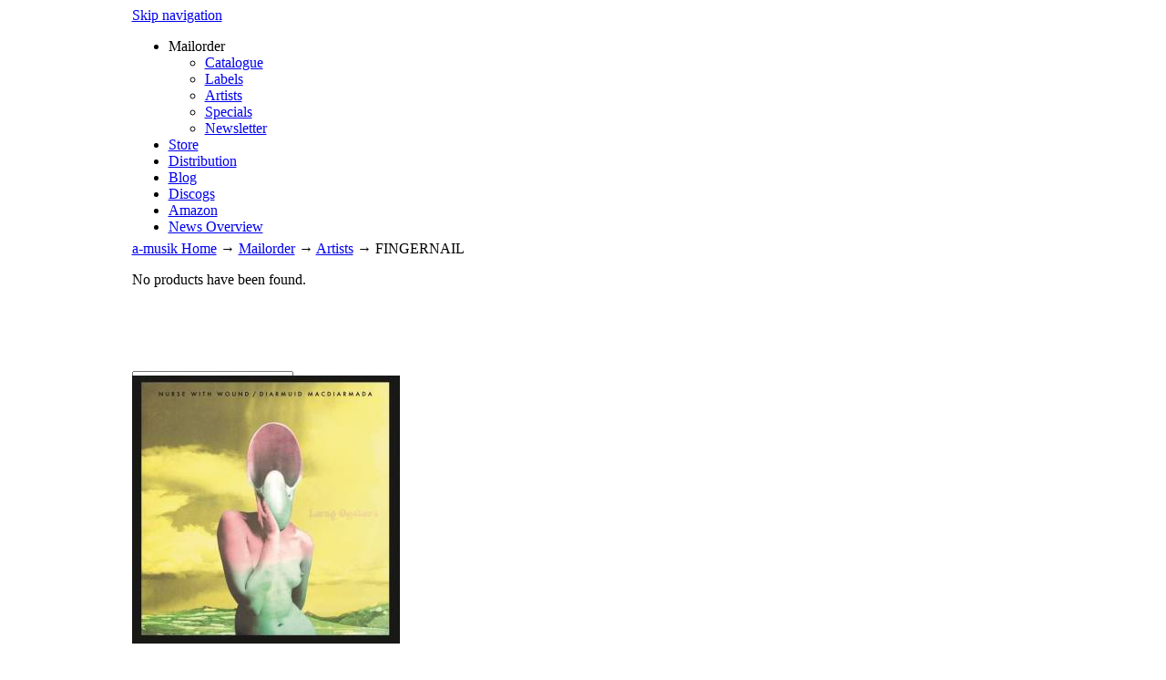

--- FILE ---
content_type: text/html; charset=utf-8
request_url: https://www.a-musik.com/artist/fingernail.html
body_size: 5808
content:
<!DOCTYPE html PUBLIC "-//W3C//DTD XHTML 1.0 Strict//EN" "http://www.w3.org/TR/xhtml1/DTD/xhtml1-strict.dtd">
<html xmlns="http://www.w3.org/1999/xhtml" xml:lang="en" lang="en">
<head>
<meta http-equiv="Content-Type" content="text/html; charset=utf-8" />
<!--

	This website is powered by Contao Open Source CMS :: Licensed under GNU/LGPL
	Copyright ©2005-2026 by Leo Feyer :: Extensions are copyright of their respective owners
	Visit the project website at http://www.contao.org for more information

//-->
<title>Artist: FINGERNAIL - a-musik</title>
<base href="https://www.a-musik.com/"></base>
<meta name="robots" content="noindex,follow" />
<meta name="description" content="Release of FINGERNAIL available at a-musik.com" />
<meta name="keywords" content="" />
<meta http-equiv="Content-Style-Type" content="text/css" />
<meta http-equiv="Content-Script-Type" content="text/javascript" />
<style type="text/css" media="screen">
<!--/*--><![CDATA[/*><!--*/
#wrapper { width:991px; margin:0 auto; }
#header { height:220px; }
#right { width:337px;margin-right:-337px; }
* html #left { left:337px; }
*+html #left { left:337px; }
#container {  padding-right:337px; }
/*]]>*/-->
</style>
<link type="text/css" rel="stylesheet" href="system/scripts/6d3ca3400311.css" media="all" />
<script type="text/javascript" src="system/scripts/e53a815ab435.js"></script>
<script type="text/javascript" src="system/modules/cleardefault/assets/cleardefault.min.js"></script>
<script type="text/javascript" src="system/modules/isotope/html/isotope.js"></script>
<link rel="stylesheet" type="text/css" href="//www.a-musik.com/tl_files/amusik/css/droid_sans.css" />
<link rel="icon" href="/favicon.ico" type="image/x-icon" />
<link rel="alternate" type="application/rss+xml" title="a-musik - last updated releases" href="/rss/news.xml" />
<link rel="alternate" type="application/rss+xml" title="a-musik - 1st hand - last updated releases" href="/rss/1sthand,xml" />
<link rel="alternate" type="application/rss+xml" title="a-musik - 2nd hand - last updated releases" href="/rss/2ndhand.xml" />
<link rel="alternate" type="application/rss+xml" title="a-musik - vinyl &amp; tapes - last updated releases" href="/rss/analog.xml" />
<link rel="alternate" type="application/rss+xml" title="a-musik - CDs and DVDs - last updated releases" href="/rss/digital.xml" />
<script type="text/javascript">

  var _gaq = _gaq || [];
  _gaq.push(['_setAccount', 'UA-36198226-1']);
  _gaq.push(['_gat._anonymizeIp']);
  _gaq.push(['_trackPageview']);

  (function() {
    var ga = document.createElement('script'); ga.type = 'text/javascript'; ga.async = true;
    ga.src = ('https:' == document.location.protocol ? 'https://ssl' : 'http://www') + '.google-analytics.com/ga.js';
    var s = document.getElementsByTagName('script')[0]; s.parentNode.insertBefore(ga, s);
  })();
</script>
</head>
<body id="top" class="mac chrome ch131 right_bottom_helmet">

<div id="wrapper">

<div id="header">
<div class="inside">

<!-- indexer::stop -->
<div class="mod_navigation mod_navigationMain block">

<a href="artist/fingernail.html#skipNavigation51" class="invisible">Skip navigation</a>
    <ul class="level_1">
            <li class="active submenu trail first"><span class="active submenu trail first">Mailorder</span>
    <ul class="level_2">
            <li class="sibling first"><a href="mailorder.html" title="Mailorder" class="sibling first" rel="nofollow">Catalogue</a></li>
                <li class="linkLabel sibling"><a href="label.html" title="Catalogue By Labels" class="linkLabel sibling">Labels</a></li>
                <li class="active">
        <span class="active">
            <a href="artist.html" title="Catalogue By Artist" class="active" rel="nofollow">Artists</a>
                        <!--: FINGERNAIL--></span>
          </li>
                <li class="right_bottom_helmet sibling"><a href="special.html" title="Specials" class="right_bottom_helmet sibling">Specials</a></li>
                <li class="sibling last"><a href="newsletter-signup.html" title="Signup to a--musik newsletter" class="sibling last">Newsletter</a></li>
            </ul>
</li>
                <li><a href="store.html" title="a-Musik record store Cologne">Store</a></li>
                <li class="no_fish"><a href="distribution.html" title="Distribution" class="no_fish">Distribution</a></li>
                <li><a href="http://a-musik.blogspot.com/" title="A-musik Blog" onclick="return !window.open(this.href)">Blog</a></li>
                <li><a href="https://www.discogs.com/seller/a-musik/profile" title="A-musik Discogs" tabindex="1" onclick="return !window.open(this.href)">Discogs</a></li>
                <li><a href="https://www.amazon.de/s?merchant=A8SN7DAVCKKID&fallThrough=1&sort=date-desc-rank" title="A-musik Amazon" tabindex="1" onclick="return !window.open(this.href)">Amazon</a></li>
                <li class="hide_in_menu last"><a href="news.html" title="News" class="hide_in_menu last">News Overview</a></li>
            </ul>

<a id="skipNavigation51" class="invisible">&nbsp;</a>

</div>
<!-- indexer::continue -->

<a href="home.html" title="a-musik home"><img width="580px" height="111px" src="https://www.a-musik.com/tl_files/amusik/images/clear.gif" id="top_image" alt="a-musik logo" /></a>
<!-- indexer::stop -->
<div class="mod_form tableless block">

<form action="mailorder.html" id="f5" method="get" enctype="application/x-www-form-urlencoded">
<div class="formbody">
   
  <input type="text" name="for" id="ctrl_14" class="text mandatory" value="" placeholder="Search artists and more..." /><br />
  <div class="submit_container">
    <input type="image" src="tl_files/amusik/pimages/header_search_do.gif" id="ctrl_17" class="submit" title="send" alt="send" accesskey="s" /> 
  </div>
</div>
</form>

</div>
<!-- indexer::continue -->

<!-- indexer::stop -->
<div class="mod_iso_cart block" id="cart_top">

<p class="message empty">Your cart is empty.</p>

</div>
<!-- indexer::continue --> 
</div>
</div>

<div id="container">

<div id="main" class="column">
<div class="inside_top">&nbsp;</div>
    <div class="inside_wrap">&nbsp;
    <div class="inside">
    <!-- indexer::stop -->
<div class="mod_isotope_breadcrumb block">

<a href="home.html" title="a-musik">a-musik Home</a> →
<a href="mailorder.html" title="Mailorder">Mailorder</a> →
<a href="artist.html" title="Catalogue By Artist">Artists</a> →
<span class="active">FINGERNAIL</span>

</div>
<!-- indexer::continue -->

<div class="mod_article block" id="list" style="margin-bottom:24px;">

<!-- indexer::stop -->
<div class="mod_iso_productlist block">

<p class="empty message">No products have been found.</p>

</div>
<!-- indexer::continue -->

</div>
    </div><!--[if !(lte IE 7)]><!-->&nbsp;<!--<![endif]-->
    </div>
<div class="inside_bottom">&nbsp;</div>

 
</div>

<div id="right" class="column">
<div class="inside_top">&nbsp;</div>
    <div class="inside_wrap">&nbsp;
    <div class="inside">
    
<div class="mod_article block" id="rechte-spalte-116">
<div class="ce_product block imageSub" >
<a class="gallery_link1" rel="nofollow" href="special/recommendation-nurse-with-wound/nurse-with-wound-diarmuid-macdiarmada-lung-oysters-transparent-blue-vinyl-lp-129184.html" title=""><img class="gallery_home" title="NURSE WITH WOUND &amp; DIARMUID MACDIARMADA - LUNG OYSTERS (TRANSPARENT BLUE VINYL)" src="system/html/nurse-with-wound-diarmuid-macdiarmada-lung-oysters-transparent-blue-vinyl-lp-129184-d4a181e9.jpg" alt="" width="294" height="294" /></a><div class="blackbg">
    <h2><a  href="special/recommendation-nurse-with-wound.html" title="">NWW lung Oysters</a></h2>
    <p>Brand new NWW studio album!</p>
</div><div class="label">
    <h2><a  href="special/recommendation-nurse-with-wound.html" title="">NWW lung Oysters</a></h2>
    <p>Brand new NWW studio album!</p>
</div>
</div>
<div class="ce_product block imageSub" >
<a class="gallery_link1" rel="nofollow" href="special/recommendation-treadgill/henry-threadgill-listen-ship-cd-129087.html" title=""><img class="gallery_home" title="THREADGILL, HENRY - LISTEN SHIP" src="system/html/henry-threadgill-listen-ship-cd-129087-db1ab861.jpg" alt="" width="294" height="294" /></a><div class="blackbg">
    <h2><a  href="special/recommendation-treadgill.html" title="">Henry Threadgill</a></h2>
    <p></p>
</div><div class="label">
    <h2><a  href="special/recommendation-treadgill.html" title="">Henry Threadgill</a></h2>
    <p></p>
</div>
</div>
<div class="ce_product block imageSub" >
<a class="gallery_link1" rel="nofollow" href="special/recommendation-charts-2025/nijiumu-when-i-sing-i-slip-into-the-microphone-into-that-void-i-bring-comrade-prayers-then-turning-to-face-the-outside-together-.html" title=""><img class="gallery_thumbnail" title="NIJIUMU - WHEN I SING, I SLIP INTO THE MICROPHONE. INTO THAT VOID, I BRING COMRADE &quot;PRAYERS&quot;, THEN, TURNING TO FACE THE OUTSIDE, TOGETHER WE EXPLODE." src="system/html/nijiumu-when-i-sing-i-slip-into-the-microphone-into-that-void-i-bring-comrade-prayers-then-turning-to-face-the-outside-together--bf944f29.jpg" alt="" width="147" height="147" /></a><a class="gallery_link2" rel="nofollow" href="special/recommendation-charts-2025/cel-five-minutes-to-self-destruct-12-125632.html" title=""><img class="gallery_thumbnail" title="CEL - FIVE MINUTES TO SELF-DESTRUCT" src="system/html/cel-five-minutes-to-self-destruct-12-125632-2c9fb6a1.jpg" alt="" width="147" height="147" /></a><a class="gallery_link3" rel="nofollow" href="special/recommendation-charts-2025/tietchens-asmus-thorsten-soltau-lichthoefe-cd-128394.html" title=""><img class="gallery_thumbnail" title="TIETCHENS, ASMUS &amp; THORSTEN SOLTAU - LICHTHÖFE" src="system/html/tietchens-asmus-thorsten-soltau-lichthoefe-cd-128394-965c910a.jpg" alt="" width="147" height="147" /></a><a class="gallery_link4" rel="nofollow" href="special/recommendation-charts-2025/john-tchicai-beautiful-united-harmony-happening-the-education-of-an-amphibian-lp-125674.html" title=""><img class="gallery_thumbnail" title="TCHICAI, JOHN - BEAUTIFUL UNITED HARMONY HAPPENING / THE EDUCATION OF AN AMPHIBIAN" src="system/html/john-tchicai-beautiful-united-harmony-happening-the-education-of-an-amphibian-lp-125674-bf827e87.jpg" alt="" width="147" height="147" /></a><div class="blackbg">
    <h2><a  href="special/recommendation-charts-2025.html" title="">sales charts 2025</a></h2>
    <p>in no particular order</p>
</div><div class="label">
    <h2><a  href="special/recommendation-charts-2025.html" title="">sales charts 2025</a></h2>
    <p>in no particular order</p>
</div>
</div>
<div class="ce_product block imageSub" >
<a class="gallery_link1" rel="nofollow" href="special/recommendation-haino/keiji-haino-shuta-hasunuma-u-ta-lp-129170.html" title=""><img class="gallery_home" title="KEIJI HAINO + SHUTA HASUNUMA - U TA" src="system/html/keiji-haino-shuta-hasunuma-u-ta-lp-129170-48fd0cd7.jpg" alt="" width="294" height="294" /></a><div class="blackbg">
    <h2><a  href="special/recommendation-haino.html" title="">KEIJI HAINO + SHUTA HASUNUMA - U TA &#40;LP&#41;</a></h2>
    <p></p>
</div><div class="label">
    <h2><a  href="special/recommendation-haino.html" title="">KEIJI HAINO + SHUTA HASUNUMA - U TA &#40;LP&#41;</a></h2>
    <p></p>
</div>
</div>
<div class="ce_product block imageSub" >
<a class="gallery_link1" rel="nofollow" href="special/recommendation-pita/pita-get-out-2lp-129211.html" title=""><img class="gallery_home" title="PITA - GET OUT" src="system/html/pita-get-out-2lp-129211-a3f33545.jpg" alt="" width="294" height="294" /></a><div class="blackbg">
    <h2><a  href="special/recommendation-pita.html" title="">Pita - Get Out 2lp</a></h2>
    <p>Originally released in 1999, this seminal work stands as a landmark achievement in experimental electronic music.</p>
</div><div class="label">
    <h2><a  href="special/recommendation-pita.html" title="">Pita - Get Out 2lp</a></h2>
    <p>Originally released in 1999, this seminal work stands as a landmark achievement in experimental electronic music.</p>
</div>
</div>
<div class="ce_product block imageSub" >
<a class="gallery_link1" rel="nofollow" href="special/recommendation-michaela-melian/michaela-melian-music-for-a-while-lp-128200.html" title=""><img class="gallery_home" title="MELIAN, MICHAELA - MUSIC FOR A WHILE" src="system/html/michaela-melian-music-for-a-while-lp-128200-b09640fb.jpg" alt="" width="294" height="294" /></a><div class="blackbg">
    <h2><a  href="special/recommendation-michaela-melian.html" title="">Michaela Melian Lp on A-Musik</a></h2>
    <p>out now</p>
</div><div class="label">
    <h2><a  href="special/recommendation-michaela-melian.html" title="">Michaela Melian Lp on A-Musik</a></h2>
    <p>out now</p>
</div>
</div>

</div>

<div class="margin150"></div>    </div><!--[if !(lte IE 7)]><!-->&nbsp;<!--<![endif]-->
    </div>
<div class="inside_bottom">&nbsp;</div>
</div>

</div>

<div id="clear"></div>

<div id="footer">
<div class="inside">

<ul class="menu">
<li class="level1 home"><a rel="nofollow" href="home.html" title="a-musik: mailorder, distribution, recordshop, label">Home</a>
   <ul>
   <li class="level2 text"><b>A-Musik</b><br />Kleiner Griechenmarkt 28-30<br />50676 Köln<br />Germany<br />phone: +49+221-5107591 (mailorder)<br />phone: +49+221-16930600 (shop)<br />fax: +49+221-5107592<br />email: <a href="&#109;&#97;&#105;&#108;&#116;&#111;&#58;&#x6D;&#x61;&#x69;&#x6C;&#x40;&#x61;&#45;&#x6D;&#x75;&#x73;&#x69;&#107;&#x2E;&#x63;&#111;&#x6D;" class="email">&#x6D;&#x61;&#x69;&#x6C;&#x40;&#x61;&#45;&#x6D;&#x75;&#x73;&#x69;&#107;&#x2E;&#x63;&#111;&#x6D;</a></li>
</ul>
</li>
<li class="level1">Mailorder
   <ul>
   <li class="level2"><a rel="nofollow" href="mailorder.html" title="Mailorder">Catalogue</a></li>
   <li class="level2"><a rel="nofollow" href="newitems.html" title="News">New Arrivals</a></li>
   <li class="level2"><a rel="nofollow" href="label.html" title="Catalogue By Labels">Labels</a></li>
   <li class="level2"><a rel="nofollow" href="artist.html" title="Catalogue By Artist">Artists</a></li>
   <li class="level2"><a rel="nofollow" href="special.html" title="Specials">Specials</a></li>
</ul>
</li>
<li class="level1">Information
   <ul>
   <li class="level2"><a rel="nofollow" href="contact.html" title="News">Contact</a></li>
   <li class="level2"><a rel="nofollow" href="agb.html" title="News">AGB (german)</a></li>
   <li class="level2"><a rel="nofollow" href="terms.html" title="News">Terms of Business</a></li>
   <li class="level2"><a rel="nofollow" href="datenschutz.html" title="Datenschutzerklärung">Datenschutzerklärung</a></li>
<li class="level2"><a rel="nofollow" href="distribution.html" title="Distribution">Distribution</a></li>
<li class="level2"><a rel="nofollow" href="store.html" title="Store">Store</a></li>
   </ul>
</li>
<li class="level1">Misc Stuff
   <ul>
   <li class="level2"><a rel="nofollow" href="" title="Signup to a--musik newsletter">Newsletter</a></li>
   <li class="level2"><a rel="nofollow" href="news.html" title="News">News Overview</a></li>
   <li class="level2"><a rel="nofollow" href="http://a-musik.blogspot.com/" title="A-musik Blog" onclick="return !window.open(this.href)">Blog</a></li>
   <li class="level2"><a rel="nofollow" href="http://a-musik.com/label/a-musik.html">a-musik Label</a></li>
   </ul>
</li>
</ul> 
</div>
</div>

</div>

<script type="text/javascript">
/* <![CDATA[ */
(function($) {
  window.addEvent('domready', function() {
    new Accordion($$('div.toggler'), $$('div.accordion'), {
      opacity: false,
      alwaysHide: true,
      onActive: function(tog, el) {
        el.setProperty('aria-hidden', 'false');
        tog.addClass('active');
        tog.getNext('div').fade('in');
        tog.setProperty('aria-expanded', 'true');
        return false;
      },
      onBackground: function(tog, el) {
        el.setProperty('aria-hidden', 'true');
        tog.removeClass('active');
        tog.getNext('div').fade('out');
        tog.setProperty('aria-expanded', 'false');
        return false;
      }
    });
    $$('div.toggler').each(function(el) {
      el.setProperty('role', 'tab');
      el.setProperty('tabindex', 0);
      el.addEvents({
        'keypress': function(event) {
          if (event.code == 13) {
            this.fireEvent('click');
          }
        },
        'focus': function() {
          this.addClass('hover');
        },
        'blur': function() {
          this.removeClass('hover');
        },
        'mouseenter': function() {
          this.addClass('hover');
        },
        'mouseleave': function() {
          this.removeClass('hover');
        }
      });
    });
    $$('div.ce_accordion').each(function(el) {
      el.setProperty('role', 'tablist');
    });
    $$('div.accordion').each(function(el) {
      el.setProperty('role', 'tabpanel');
    });
  });
})(document.id);
/* ]]> */
</script>

<script type="text/javascript" src="plugins/mediabox/1.4.6/js/mediabox.js"></script>
<script type="text/javascript">
/* <![CDATA[ */
Mediabox.scanPage = function() {
  var links = $$('a').filter(function(el) {
    return el.rel && el.rel.test(/^lightbox/i);
  });
  $$(links).mediabox({/* Put custom options here */}, null, function(el) {
    var rel0 = this.rel.replace(/[[]|]/gi,' ');
    var relsize = rel0.split(' ');
    return (this == el) || ((this.rel.length > 8) && el.rel.match(relsize[1]));
  });
};
window.addEvent('domready', Mediabox.scanPage);
/* ]]> */
</script>
<script type="text/javascript">
<!--//--><![CDATA[//><!--
window.addEvent('domready', function()
{
	var myTips = new Tips($$('.tooltip'),
	{
		showDelay: 0,    //Verzögerung bei MouseOver
		hideDelay: 100,   //Verzögerung bei MouseOut
		className: 'tool', //CSS-Klassennamen --> CSS-Definitionen
		offsets: {'x': 100, 'y': -100 }, // Versatz des Tooltips
		fixed: true // false = Tooltip bewegt sich mit dem Mauszeiger, true=Tooltip bewegt sich nicht
	});

// zeigt den Tooltip bei Fokus an | ergänzt 02.01.2011

	$$('.tooltip').each(function(el) {
		el.addEvent('focus', function(event){
			myTips.elementEnter(event, el);
		}).addEvent('blur', function(event){
			myTips.elementLeave(event, el);
		});
	});
});
//--><!]]>
</script>
<script type="text/javascript">
/* <![CDATA[ */
new Request({
  url:'system/html/cron.txt',
  onComplete: function(txt) {
    if (!txt) txt = 0;
    if (parseInt(txt) < (Date.now()/1000 - 300)) {
      new Request({url:'cron.php'}).get();
    }
  }
}).get();
/* ]]> */
</script>

</body>
</html>